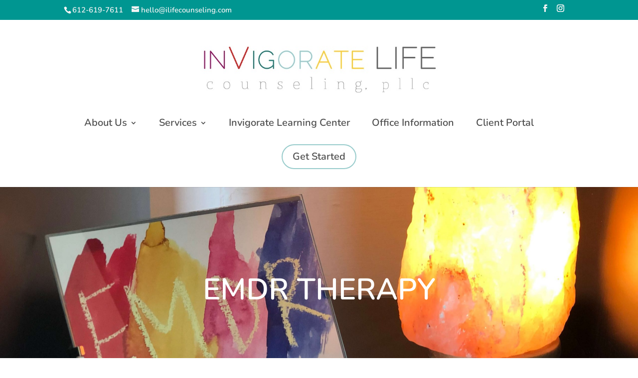

--- FILE ---
content_type: text/javascript
request_url: https://invigoratelifecounseling.com/wp-content/uploads/wtfdivi/wp_footer.js?ver=1720570589
body_size: 128
content:
jQuery(function($){$('.et-social-icon a, .et-extra-social-icon a').attr('target','_blank');});jQuery(function($){$('#et-info .et-social-icons').prependTo('#et-secondary-menu');$('#et-secondary-menu .et_duplicate_social_icons').remove();});jQuery(function($){$('#et-info-phone').wrap(function(){var num='612-619-7611';num=num.replace(/[^0-9+]+/g,'-');num=num.replace(/^[-]|[-]$/g,'');return'<a href="tel:'+num+'"></a>';});});